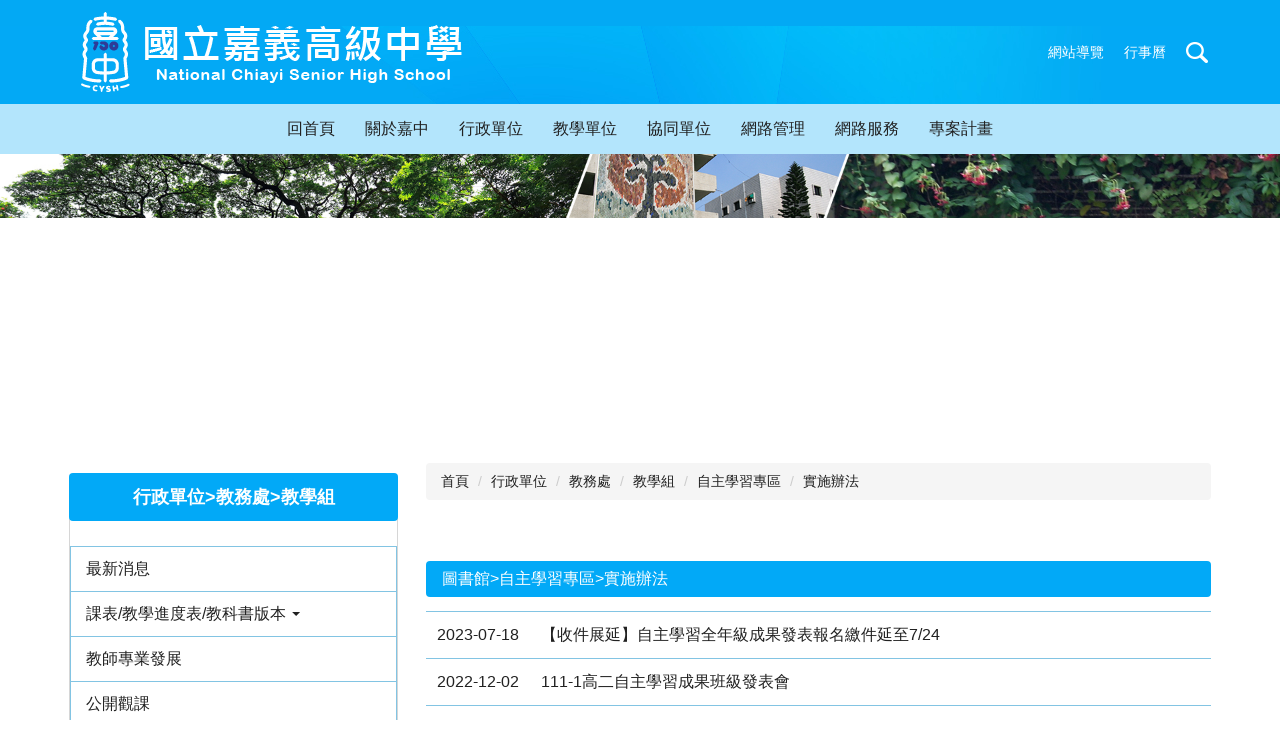

--- FILE ---
content_type: text/html; charset=UTF-8
request_url: https://www.cysh.cy.edu.tw/p/412-1008-3568.php
body_size: 7397
content:
<!DOCTYPE html>
<html lang="zh-tw">
<head>


<meta http-equiv="Content-Type" content="text/html; charset=utf-8">
<meta http-equiv="X-UA-Compatible" content="IE=edge,chrome=1" />
<meta name="viewport" content="initial-scale=1.0, user-scalable=1, minimum-scale=1.0, maximum-scale=3.0">
<meta name="apple-mobile-web-app-capable" content="yes">
<meta name="apple-mobile-web-app-status-bar-style" content="black">
<meta name="keywords" content="嘉義高中,嘉中,嘉義中學,嘉義高級中學,國立嘉義高級中學,嘉義,嘉義市,高中,中學,高中職" />
<meta name="description" content="本校位於嘉義市東區山子頂的旭陵崗，瀕臨蘭潭風景區，校地11公頃，校區宏闊，校園環境優美，設備完善，已孕育出淳樸的學風，是求學的理想學府。" />
<meta content="index,follow" name="robots">
<title>實施辦法 </title>

<link rel="shortcut icon" href="/images/favicon.ico" type="image/x-icon" />
<link rel="icon" href="/images/favicon.ico" type="image/x-icon" />
<link rel="bookmark" href="/images/favicon.ico" type="image/x-icon" />


<link rel="stylesheet" href="/var/file/8/1008/mobilestyle/combine-zh-tw.css?t=d51430cb2e" type="text/css" />
<style>@media (min-width: 481px) {.row_0 .col_01 { width: 30%;}.row_0 .col_02 { width: 70%;}.row_0 .col_03 { width: 0%;}}</style>

<script language="javascript"><!--
 var isHome = false 
 --></script>
<script language="javascript"><!--
 var isExpanMenu = false 
 --></script>
<script type="text/javascript" src="/var/file/js/combine_fr_e44f23ef27.js" ></script>
</head>
 
<body class="page_mobilecgmolist  ">

<div class="wrap">


<a href="#start-C" class="focusable" title="跳到主要內容區">跳到主要內容區</a>


<div class="fpbgvideo"></div>
<div class="minner">

<div id="Dyn_head">
<noscript>您的瀏覽器不支援JavaScript功能，若網頁功能無法正常使用時，請開啟瀏覽器JavaScript狀態</noscript>
<div class="header">
	<div class="minner ">







	
<div class="selfhead">
		<div class="meditor">
	
      
         
			<!--第一列-->
<div class="top_f container">
  <div class="top_f_m"> 
    <div class="mlogo">
          <h1>
         <a class="headlogo logo1" href="/index.php" title="國立嘉義高級中學">
            <img src="/var/file/8/1008/img/49/logo-v100-4.png">
         </a>
        </h1>
    </div> 

    
    <div class="top_f_r">
        
       <div class="mycollapse">
        <button class="navbar-toggle" data-target=".nav-toggle" data-toggle="collapse" type="button">
          <span class="glyphicons show_lines">菜單</span>
        </button>
        <div class="navbar-collapse collapse nav-toggle" id="collapseExample2">
         <div class="well">
        
            <div class="topnav1">
            
				
				



   
<div class="headnavcust">
	<div class="mnavbar mn-collapse">
		<button type="button" class="navbar-toggle" data-toggle="collapse" data-target=".hd-topnav1">
			<span class="glyphicons show_lines">Menu</span>
		</button>
		<div class="nav-toggle collapse navbar-collapse iosScrollToggle hd-topnav1">
			<div class="hdmenu">
				<ul class="nav navbar-nav" id="a5bf7f06298edcce6cf7823022a05b90d_MenuTop_topnav1">
				
					<li   id="Hln_136" ><a  href="/p/17-1008.php" title="網站導覽">網站導覽</a></li>
				
					<li   id="Hln_149" ><a  href="/p/412-1008-151.php" title="行事曆">行事曆</a></li>
				
        		
				</ul>
			</div>
		</div>
	</div>
</div>

<script>
$(document).ready(function(){
	$(".mnavbar .navbar-toggle").click(function(){
		$(this).toggleClass("open");
	});
   $('.iosScrollToggle').on('shown.bs.collapse', function () {
		var togglePos = $(this).css('position');
      if(togglePos !== 'static'){
          ModalHelper.afterOpen();
      }
    });

    $('.iosScrollToggle').on('hide.bs.collapse', function () {
		var togglePos = $(this).css('position');
      if(togglePos !== 'static'){
			ModalHelper.beforeClose();
      }
    });
	
});
</script>



	

<script language="javascript">

	tabSwitch("a5bf7f06298edcce6cf7823022a05b90d_MenuTop_topnav1");


</script>

         
			
         </div> 

       <!--搜寻-->
      <div class="head_search">
      <a class="btn btn-primary navbar-toggle1" role="button" data-toggle="collapse" href="#collapseExample" aria-expanded="false" aria-controls="collapseExample">
       搜尋
      </a>
      <div class="collapse" id="collapseExample">
      <div class="well">
      
        <div id="hd_search"></div>
      
      </div>
      </div>
      </div>
             
       <div class="topnav2">
            
				
				



   
<div class="headnavcust">
	<div class="mnavbar mn-collapse">
		<button type="button" class="navbar-toggle" data-toggle="collapse" data-target=".hd-topnav2">
			<span class="glyphicons show_lines">Menu</span>
		</button>
		<div class="nav-toggle collapse navbar-collapse iosScrollToggle hd-topnav2">
			<div class="hdmenu">
				<ul class="nav navbar-nav" id="a5bf7f06298edcce6cf7823022a05b90d_MenuTop_topnav2">
				
					<li   id="Hln_158" ><a  href="/index.php" title="回首頁">回首頁</a></li>
				
					<li   id="Hln_151" class="dropdown" ><a role="button" aria-expanded="false" class="dropdown-toggle"  href="/p/412-1008-86.php" title="關於嘉中">關於嘉中</a><ul class="dropdown-menu"><li  id="Hln_199"><a href="/p/412-1008-89.php" title="嘉中簡介">嘉中簡介</a></li><li  id="Hln_219"><a href="/p/412-1008-87.php" title="嘉中校史">嘉中校史</a></li><li  id="Hln_220"><a href="/p/412-1008-88.php" title="歷任校長">歷任校長</a></li><li  id="Hln_221"><a href="/p/412-1008-90.php" title="嘉中校訓">嘉中校訓</a></li><li  id="Hln_222"><a href="/p/412-1008-91.php" title="嘉中校徽">嘉中校徽</a></li><li  id="Hln_223"><a href="/p/412-1008-92.php" title="嘉中校歌">嘉中校歌</a></li><li  id="Hln_224"><a href="/p/412-1008-93.php" title="嘉中校樹">嘉中校樹</a></li><li  id="Hln_225"><a href="/p/412-1008-94.php" title="聯絡電話">聯絡電話</a></li><li  id="Hln_226"><a href="/p/412-1008-95.php" title="校園平面圖">校園平面圖</a></li><li  id="Hln_227"><a href="/p/412-1008-96.php" title="地理位置圖">地理位置圖</a></li></ul></li>
				
					<li   id="Hln_152" class="dropdown" ><a role="button" aria-expanded="false" class="dropdown-toggle"  href="/p/412-1008-97.php" title="行政單位">行政單位</a><ul class="dropdown-menu"><li  id="Hln_183"><a href="/p/412-1008-239.php" title="校長室">校長室</a></li><li  id="Hln_184"><a href="/p/412-1008-184.php" title="教務處">教務處</a></li><li  id="Hln_185"><a href="/p/412-1008-194.php" title="學務處">學務處</a></li><li  id="Hln_186"><a href="/p/412-1008-195.php" title="總務處">總務處</a></li><li  id="Hln_187"><a href="/p/412-1008-196.php" title="圖書館">圖書館</a></li><li  id="Hln_188"><a href="/p/412-1008-199.php" title="輔導室">輔導室</a></li><li  id="Hln_189"><a href="/p/412-1008-197.php" title="主計室">主計室</a></li><li  id="Hln_190"><a href="/p/412-1008-198.php" title="人事室">人事室</a></li><li  id="Hln_191"><a href="/p/412-1008-206.php" title="進修部">進修部</a></li></ul></li>
				
					<li   id="Hln_153" class="dropdown" ><a role="button" aria-expanded="false" class="dropdown-toggle"  href="/p/412-1008-117.php" title="教學單位">教學單位</a><ul class="dropdown-menu"><li  id="Hln_192"><a href="/p/412-1008-216.php" title="數學科">數學科</a></li><li  id="Hln_194"><a href="/p/412-1008-218.php" title="化學科">化學科</a></li><li  id="Hln_195"><a href="/p/412-1008-219.php" title="生物科">生物科</a></li><li  id="Hln_237"><a href="/p/412-1008-224.php" title="音樂科">音樂科</a></li><li  id="Hln_238"><a href="/p/412-1008-225.php" title="美術科">美術科</a></li><li  id="Hln_240"><a href="/p/412-1008-226.php" title="家政科">家政科</a></li></ul></li>
				
					<li   id="Hln_154" class="dropdown" ><a role="button" aria-expanded="false" class="dropdown-toggle"  href="/p/412-1008-132.php" title="協同單位">協同單位</a><ul class="dropdown-menu"><li  id="Hln_207"><a href="/p/412-1008-213.php" title="教師會">教師會</a></li><li  id="Hln_208"><a href="/p/412-1008-212.php" title="家長會">家長會</a></li><li  id="Hln_209"><a href="/p/412-1008-211.php" title="校友會">校友會</a></li><li  id="Hln_210"><a href="/p/412-1008-317.php" title="員生社">員生社</a></li><li  id="Hln_211"><a href="/p/412-1008-999.php" title="棒球後援會">棒球後援會</a></li><li  id="Hln_241"><a href="/p/412-1008-1001.php" title="籃球後援會">籃球後援會</a></li><li  id="Hln_242"><a href="/p/412-1008-1339.php" title="嘉義中學校友教育事務基金會">嘉義中學校友教育事務基金會</a></li></ul></li>
				
					<li   id="Hln_157" class="dropdown" ><a role="button" aria-expanded="false" class="dropdown-toggle"  href="/p/412-1008-138.php" title="網路管理">網路管理</a><ul class="dropdown-menu"><li  id="Hln_232"><a href="/p/412-1008-140.php" title="資安訊息">資安訊息</a></li><li  id="Hln_233"><a href="/p/412-1008-1272.php" title="資通安全專區">資通安全專區</a></li><li  id="Hln_234"><a href="/p/412-1008-145.php" title="申請表格">申請表格</a></li><li  id="Hln_235"><a href="/p/412-1008-146.php" title="使用說明">使用說明</a></li><li  id="Hln_236"><a href="/p/412-1008-147.php" title="使用規範">使用規範</a></li></ul></li>
				
					<li   id="Hln_159" class="dropdown" ><a role="button" aria-expanded="false" class="dropdown-toggle"  href="/p/412-1008-1301.php" title="網路服務">網路服務</a><ul class="dropdown-menu"><li  id="Hln_160"><a href="https://mail.google.com/" title="Gmail信箱">Gmail信箱</a></li><li  id="Hln_161"><a href="https://mail.edu.tw/" title="教育部雲端郵件">教育部雲端郵件</a></li><li  id="Hln_163"><a href="https://cysh-cy.k12ea.gov.tw/SCH_UI/" title="校務行政系統">校務行政系統</a></li><li  id="Hln_164"><a href="http://192.168.62.56/exam/query.asp" title="試卷題庫(限校內)">試卷題庫(限校內)</a></li><li  id="Hln_165"><a href="http://192.168.11.1/" title="網路請購(限校內)">網路請購(限校內)</a></li><li  id="Hln_168"><a href="https://campus.cysh.cy.edu.tw/exam_range/" title="考試範圍公告">考試範圍公告</a></li><li  id="Hln_173"><a href="https://library.cysh.cy.edu.tw/webopac/" title="圖書館館藏查詢">圖書館館藏查詢</a></li><li  id="Hln_213"><a href="https://reurl.cc/Kdq1mn" title="Apex One防毒軟體(限校內)">Apex One防毒軟體(限校內)</a></li><li  id="Hln_243"><a href="https://pk12.cloudhr.tw/" title="雲端差勤系統">雲端差勤系統</a></li><li  id="Hln_244"><a href="https://web.jhenggao.com/iLearning/Login.aspx" title="彈性學習平台">彈性學習平台</a></li><li  id="Hln_842"><a href="https://mail.google.com/a/go.edu.tw" title="教育部Gmail信箱(go.edu.tw)">教育部Gmail信箱(go.edu.tw)</a></li><li  id="Hln_970"><a href="https://www.cysh.cy.edu.tw/p/406-1008-129864,r1136.php?Lang=zh-tw" title="中學生文章相似度比對系統">中學生文章相似度比對系統</a></li><li  id="Hln_1003"><a href="https://saturn.cysh.cy.edu.tw/" title="行政系統(限校內)">行政系統(限校內)</a></li><li  id="Hln_1013"><a href="/p/412-1008-5084.php" title="更多網路服務...">更多網路服務...</a></li></ul></li>
				
					<li   id="Hln_228" class="dropdown" ><a role="button" aria-expanded="false" class="dropdown-toggle"  href="/p/412-1008-854.php" title="專案計畫">專案計畫</a><ul class="dropdown-menu"><li  id="Hln_229"><a href="/p/412-1008-191.php" title="科學班">科學班</a></li><li  id="Hln_230"><a href="/p/412-1008-190.php" title="優質化計畫">優質化計畫</a></li><li  id="Hln_799"><a href="/p/412-1008-3847.php" title="加拿大雙聯學制">加拿大雙聯學制</a></li></ul></li>
				
        		
				</ul>
			</div>
		</div>
	</div>
</div>



	

<script language="javascript">

	tabSwitch("a5bf7f06298edcce6cf7823022a05b90d_MenuTop_topnav2");


</script>

         
			
       </div>
        
        </div>
        </div>
        </div> 

    </div>
   </div>
</div>

<!--第二列-->
<div class="top_s container">
   <div class="topnav22">
            
				
				



   
<div class="headnavcust">
	<div class="mnavbar mn-collapse">
		<button type="button" class="navbar-toggle" data-toggle="collapse" data-target=".hd-topnav2">
			<span class="glyphicons show_lines">Menu</span>
		</button>
		<div class="nav-toggle collapse navbar-collapse iosScrollToggle hd-topnav2">
			<div class="hdmenu">
				<ul class="nav navbar-nav" id="a5bf7f06298edcce6cf7823022a05b90d_MenuTop_topnav2">
				
					<li   id="Hln_158" ><a  href="/index.php" title="回首頁">回首頁</a></li>
				
					<li   id="Hln_151" class="dropdown" ><a role="button" aria-expanded="false" class="dropdown-toggle"  href="/p/412-1008-86.php" title="關於嘉中">關於嘉中</a><ul class="dropdown-menu"><li  id="Hln_199"><a href="/p/412-1008-89.php" title="嘉中簡介">嘉中簡介</a></li><li  id="Hln_219"><a href="/p/412-1008-87.php" title="嘉中校史">嘉中校史</a></li><li  id="Hln_220"><a href="/p/412-1008-88.php" title="歷任校長">歷任校長</a></li><li  id="Hln_221"><a href="/p/412-1008-90.php" title="嘉中校訓">嘉中校訓</a></li><li  id="Hln_222"><a href="/p/412-1008-91.php" title="嘉中校徽">嘉中校徽</a></li><li  id="Hln_223"><a href="/p/412-1008-92.php" title="嘉中校歌">嘉中校歌</a></li><li  id="Hln_224"><a href="/p/412-1008-93.php" title="嘉中校樹">嘉中校樹</a></li><li  id="Hln_225"><a href="/p/412-1008-94.php" title="聯絡電話">聯絡電話</a></li><li  id="Hln_226"><a href="/p/412-1008-95.php" title="校園平面圖">校園平面圖</a></li><li  id="Hln_227"><a href="/p/412-1008-96.php" title="地理位置圖">地理位置圖</a></li></ul></li>
				
					<li   id="Hln_152" class="dropdown" ><a role="button" aria-expanded="false" class="dropdown-toggle"  href="/p/412-1008-97.php" title="行政單位">行政單位</a><ul class="dropdown-menu"><li  id="Hln_183"><a href="/p/412-1008-239.php" title="校長室">校長室</a></li><li  id="Hln_184"><a href="/p/412-1008-184.php" title="教務處">教務處</a></li><li  id="Hln_185"><a href="/p/412-1008-194.php" title="學務處">學務處</a></li><li  id="Hln_186"><a href="/p/412-1008-195.php" title="總務處">總務處</a></li><li  id="Hln_187"><a href="/p/412-1008-196.php" title="圖書館">圖書館</a></li><li  id="Hln_188"><a href="/p/412-1008-199.php" title="輔導室">輔導室</a></li><li  id="Hln_189"><a href="/p/412-1008-197.php" title="主計室">主計室</a></li><li  id="Hln_190"><a href="/p/412-1008-198.php" title="人事室">人事室</a></li><li  id="Hln_191"><a href="/p/412-1008-206.php" title="進修部">進修部</a></li></ul></li>
				
					<li   id="Hln_153" class="dropdown" ><a role="button" aria-expanded="false" class="dropdown-toggle"  href="/p/412-1008-117.php" title="教學單位">教學單位</a><ul class="dropdown-menu"><li  id="Hln_192"><a href="/p/412-1008-216.php" title="數學科">數學科</a></li><li  id="Hln_194"><a href="/p/412-1008-218.php" title="化學科">化學科</a></li><li  id="Hln_195"><a href="/p/412-1008-219.php" title="生物科">生物科</a></li><li  id="Hln_237"><a href="/p/412-1008-224.php" title="音樂科">音樂科</a></li><li  id="Hln_238"><a href="/p/412-1008-225.php" title="美術科">美術科</a></li><li  id="Hln_240"><a href="/p/412-1008-226.php" title="家政科">家政科</a></li></ul></li>
				
					<li   id="Hln_154" class="dropdown" ><a role="button" aria-expanded="false" class="dropdown-toggle"  href="/p/412-1008-132.php" title="協同單位">協同單位</a><ul class="dropdown-menu"><li  id="Hln_207"><a href="/p/412-1008-213.php" title="教師會">教師會</a></li><li  id="Hln_208"><a href="/p/412-1008-212.php" title="家長會">家長會</a></li><li  id="Hln_209"><a href="/p/412-1008-211.php" title="校友會">校友會</a></li><li  id="Hln_210"><a href="/p/412-1008-317.php" title="員生社">員生社</a></li><li  id="Hln_211"><a href="/p/412-1008-999.php" title="棒球後援會">棒球後援會</a></li><li  id="Hln_241"><a href="/p/412-1008-1001.php" title="籃球後援會">籃球後援會</a></li><li  id="Hln_242"><a href="/p/412-1008-1339.php" title="嘉義中學校友教育事務基金會">嘉義中學校友教育事務基金會</a></li></ul></li>
				
					<li   id="Hln_157" class="dropdown" ><a role="button" aria-expanded="false" class="dropdown-toggle"  href="/p/412-1008-138.php" title="網路管理">網路管理</a><ul class="dropdown-menu"><li  id="Hln_232"><a href="/p/412-1008-140.php" title="資安訊息">資安訊息</a></li><li  id="Hln_233"><a href="/p/412-1008-1272.php" title="資通安全專區">資通安全專區</a></li><li  id="Hln_234"><a href="/p/412-1008-145.php" title="申請表格">申請表格</a></li><li  id="Hln_235"><a href="/p/412-1008-146.php" title="使用說明">使用說明</a></li><li  id="Hln_236"><a href="/p/412-1008-147.php" title="使用規範">使用規範</a></li></ul></li>
				
					<li   id="Hln_159" class="dropdown" ><a role="button" aria-expanded="false" class="dropdown-toggle"  href="/p/412-1008-1301.php" title="網路服務">網路服務</a><ul class="dropdown-menu"><li  id="Hln_160"><a href="https://mail.google.com/" title="Gmail信箱">Gmail信箱</a></li><li  id="Hln_161"><a href="https://mail.edu.tw/" title="教育部雲端郵件">教育部雲端郵件</a></li><li  id="Hln_163"><a href="https://cysh-cy.k12ea.gov.tw/SCH_UI/" title="校務行政系統">校務行政系統</a></li><li  id="Hln_164"><a href="http://192.168.62.56/exam/query.asp" title="試卷題庫(限校內)">試卷題庫(限校內)</a></li><li  id="Hln_165"><a href="http://192.168.11.1/" title="網路請購(限校內)">網路請購(限校內)</a></li><li  id="Hln_168"><a href="https://campus.cysh.cy.edu.tw/exam_range/" title="考試範圍公告">考試範圍公告</a></li><li  id="Hln_173"><a href="https://library.cysh.cy.edu.tw/webopac/" title="圖書館館藏查詢">圖書館館藏查詢</a></li><li  id="Hln_213"><a href="https://reurl.cc/Kdq1mn" title="Apex One防毒軟體(限校內)">Apex One防毒軟體(限校內)</a></li><li  id="Hln_243"><a href="https://pk12.cloudhr.tw/" title="雲端差勤系統">雲端差勤系統</a></li><li  id="Hln_244"><a href="https://web.jhenggao.com/iLearning/Login.aspx" title="彈性學習平台">彈性學習平台</a></li><li  id="Hln_842"><a href="https://mail.google.com/a/go.edu.tw" title="教育部Gmail信箱(go.edu.tw)">教育部Gmail信箱(go.edu.tw)</a></li><li  id="Hln_970"><a href="https://www.cysh.cy.edu.tw/p/406-1008-129864,r1136.php?Lang=zh-tw" title="中學生文章相似度比對系統">中學生文章相似度比對系統</a></li><li  id="Hln_1003"><a href="https://saturn.cysh.cy.edu.tw/" title="行政系統(限校內)">行政系統(限校內)</a></li><li  id="Hln_1013"><a href="/p/412-1008-5084.php" title="更多網路服務...">更多網路服務...</a></li></ul></li>
				
					<li   id="Hln_228" class="dropdown" ><a role="button" aria-expanded="false" class="dropdown-toggle"  href="/p/412-1008-854.php" title="專案計畫">專案計畫</a><ul class="dropdown-menu"><li  id="Hln_229"><a href="/p/412-1008-191.php" title="科學班">科學班</a></li><li  id="Hln_230"><a href="/p/412-1008-190.php" title="優質化計畫">優質化計畫</a></li><li  id="Hln_799"><a href="/p/412-1008-3847.php" title="加拿大雙聯學制">加拿大雙聯學制</a></li></ul></li>
				
        		
				</ul>
			</div>
		</div>
	</div>
</div>



	

<script language="javascript">

	tabSwitch("a5bf7f06298edcce6cf7823022a05b90d_MenuTop_topnav2");


</script>

         
         
   </div>   
</div>

<!--第三列-->
<div class="top_t">
    <div id="banner"></div>    
</div>

<script>
    $(document).ready(function(){
          $.hajaxOpenUrl("/app/index.php?Action=mobileloadmod&Type=mobilesch&Nbr=0",'#hd_search');
    $.hajaxOpenUrl("/app/index.php?Action=mobileloadmod&Type=mobile_sz_mstr&Nbr=12",'#banner');
});

$('.navbar-toggle1[href="#collapseExample"]').click(function(){
  $(this).toggleClass('open');
});

$('.navbar-toggle[data-target=".nav-toggle"]').click(function(){
	$(this).toggleClass('open');
});    
  
</script>
      
      
   






	
	</div>
</div>




	</div>
</div>
<script language="javascript">

	tabSwitch("a5bf7f06298edcce6cf7823022a05b90d_MenuTop");



if(typeof(_LoginHln)=='undefined') var _LoginHln = new hashUtil();

if(typeof(_LogoutHln)=='undefined') var _LogoutHln = new hashUtil();

if(typeof(_HomeHln)=='undefined') var _HomeHln = new hashUtil();

if(typeof(_InternalHln)=='undefined') var _InternalHln = new hashUtil();


$(document).ready(function(){
   if(typeof(loginStat)=='undefined') {
   	if(popChkLogin()) loginStat="login";
   	else loginStat="logout";
	}
	dealHln(isHome,loginStat,$('div.hdmenu'));

	
	
});
</script>
<!-- generated at Wed Dec 10 2025 09:57:08 --></div>


<div class="main">
<div class="minner">

	
	
<div class="row col2 row_0">
	<div class="mrow container">
		
			
			
			
			
				
        		
         	
				<div class="col col_01">
					<div class="mcol">
					
						
						
						<div id="Dyn_1_1" class="M10838  ">
<div class="usermodoutter"><style type="text/css">
.M23 .sk5_title { 
  /* 明細頁面不顯示自定模組標題 */
  display: none;
}
.sk5_space {
line-height: 12px;
font-size: 18px;
padding: 12px;
}
.sk5_title {
font-weight: bold;
font-size: 18px;
text-align: center;
color:#ffffff;
border-radius: 4px;
overflow: hidden;
padding: 4 4 4 4;
line-height: 48px;
position: relative;
background: #02A9F7;
}
.sk5_content {
  border-radius: 4px;
  border: 1px solid #d6d6d6;
  background: #fff;
  margin-top: -5px;
  padding: 15px 0 10px;
}
</style>
<div class="sk5_space"></div>
<div class="sk5_title">行政單位&gt;教務處&gt;教學組</div>
<div class="sk5_content">

	<a class="btn btn-primary cgmenu-toggle collapsed" role="button" data-toggle="collapse" data-target=".ace3ca7f9152b57043c0e96953d7f5399_RandClass" aria-expanded="false" aria-controls="collapseExample">行政單位&gt;教務處&gt;教學組</a>

<div class="module module-cgmenu module-menu  ace3ca7f9152b57043c0e96953d7f5399_RandClass">
	<header class="mt ">
	 
	<h2 class="mt-title">行政單位&gt;教務處&gt;教學組</h2>
</header>

	<section class="mb">
		<ul class="cgmenu list-group dropmenu-right" id="ace3ca7f9152b57043c0e96953d7f5399_MenuTop">
		
				
			<li class="list-group-item dropdown" id="Menu_225" >
				<a   title="最新消息" class="" href="/p/412-1008-1336.php" >最新消息
					
				</a>
					
			</li>
		
				
			<li class="list-group-item dropdown" id="Menu_976"  onmouseover="fixMenuPosition2(this,'Menul_976',0,0,'menu')" >
				<a role="button" aria-expanded="false" onfocus="fixMenuPosition2(this,'Menul_976',0,0,'menu',1)"  title="課表/教學進度表/教科書版本" class="dropdown-toggle" href="javascript:void(0)" >課表/教學進度表/教科書版本
					<b class="caret"></b>
				</a>
				
					<ul  id="Menul_976" class="dropdown-menu dropmenu-right">
						
							
							
								<li id="Menu_977"><a title="課表" href="/p/412-1008-1057.php" >課表</a></li>
							
						
							
							
								<li id="Menu_978"><a title="教學進度表" href="/p/412-1008-1058.php" >教學進度表</a></li>
							
						
							
							
								<li id="Menu_979"><a title="教科書版本" href="/p/412-1008-1059.php" >教科書版本</a></li>
							
						
					</ul>
					
			</li>
		
				
			<li class="list-group-item dropdown" id="Menu_982" >
				<a   title="教師專業發展" class="" href="/p/412-1008-1054.php" >教師專業發展
					
				</a>
					
			</li>
		
				
			<li class="list-group-item dropdown" id="Menu_984" >
				<a   title="公開觀課" class="" href="/p/412-1008-1063.php" >公開觀課
					
				</a>
					
			</li>
		
				
			<li class="list-group-item dropdown" id="Menu_986"  onmouseover="fixMenuPosition2(this,'Menul_986',0,0,'menu')" >
				<a role="button" aria-expanded="false" onfocus="fixMenuPosition2(this,'Menul_986',0,0,'menu',1)"  title="語文競賽" class="dropdown-toggle" href="javascript:void(0)" >語文競賽
					<b class="caret"></b>
				</a>
				
					<ul  id="Menul_986" class="dropdown-menu dropmenu-right">
						
							
							
								<li id="Menu_987"><a title="校內競賽" href="/p/412-1008-1065.php" >校內競賽</a></li>
							
						
							
							
								<li id="Menu_988"><a title="嘉義市市賽" href="/p/412-1008-1066.php" >嘉義市市賽</a></li>
							
						
							
							
								<li id="Menu_989"><a title="區域/全國賽" href="/p/412-1008-1067.php" >區域/全國賽</a></li>
							
						
					</ul>
					
			</li>
		
				
			<li class="list-group-item dropdown" id="Menu_990"  onmouseover="fixMenuPosition2(this,'Menul_990',0,0,'menu')" >
				<a role="button" aria-expanded="false" onfocus="fixMenuPosition2(this,'Menul_990',0,0,'menu',1)"  title="課程規劃" class="dropdown-toggle" href="javascript:void(0)" >課程規劃
					<b class="caret"></b>
				</a>
				
					<ul  id="Menul_990" class="dropdown-menu dropmenu-right">
						
							
							
								<li id="Menu_1400"><a title="課程計劃書" href="/p/412-1008-1355.php" >課程計劃書</a></li>
							
						
							
							
								<li id="Menu_1499"><a title="彈性學習【充實補強.微課程】" href="/p/412-1008-1419.php" >彈性學習【充實補強.微課程】</a></li>
							
						
							
							
								<li id="Menu_980"><a title="多元選修" href="/p/412-1008-1060.php" >多元選修</a></li>
							
						
							
							
								<li id="Menu_991"><a title="學習扶助" href="/p/412-1008-1068.php" >學習扶助</a></li>
							
						
							
							
								<li id="Menu_1374"><a title="銜接課程" href="/p/412-1008-1348.php" >銜接課程</a></li>
							
						
					</ul>
					
			</li>
		
				
			<li class="list-group-item dropdown" id="Menu_1260" >
				<a   title="選課資訊、結果及上課地點" class="" href="/p/412-1008-1254.php" >選課資訊、結果及上課地點
					
				</a>
					
			</li>
		
				
			<li class="list-group-item dropdown" id="Menu_1325" >
				<a   title="停課不停學專區" class="" href="/p/412-1008-1295.php" >停課不停學專區
					
				</a>
					
			</li>
		
				
			<li class="list-group-item dropdown" id="Menu_1351" >
				<a   title="重補修(含自學輔導)" class="" href="/p/412-1008-1333.php" >重補修(含自學輔導)
					
				</a>
					
			</li>
		
				
			<li class="list-group-item dropdown" id="Menu_1395" >
				<a   title="回教務處" class="" href="/p/412-1008-184.php" >回教務處
					
				</a>
					
			</li>
		
				
			<li class="list-group-item dropdown" id="Menu_1532" >
				<a   title="課業輔導" class="" href="/p/412-1008-1436.php" >課業輔導
					
				</a>
					
			</li>
		
		</ul>
	</section>
</div>

<script language="javascript">

	tabSwitch("ace3ca7f9152b57043c0e96953d7f5399_MenuTop");	




if(typeof(_LoginHln)=='undefined') var _LoginHln = new hashUtil();

if(typeof(_LogoutHln)=='undefined') var _LogoutHln = new hashUtil();

if(typeof(_HomeHln)=='undefined') var _HomeHln = new hashUtil();

if(typeof(_InternalHln)=='undefined') var _InternalHln = new hashUtil();


$(document).ready(function(){
	if(typeof(loginStat)=='undefined') {
   	if(popChkLogin()) loginStat="login";
   	else loginStat="logout";
	}
	dealHln(isHome,loginStat,$("div.module-menu"));
});

$("ul.dropdown-menu").each(function(){
	if($(this).has("li").length == 0){
		$(this).parent().find("b.caret").remove();
		$(this).remove();
	}
});

</script>
</div></div>
</div>

					
					</div>
				</div> 
			 
		
			
			
			
			
				
        		
         	
				<div class="col col_02">
					<div class="mcol">
					
						
						
						<div id="Dyn_2_1" class="M3  ">

<div class="module module-path md_style2">
	<div class="minner">
		<section class="mb">
			<ol class="breadcrumb">
			
			
				
				
				<li><a href="/index.php">首頁</a></li>
				
				
			
				
				
				<li><a href="https://www.cysh.cy.edu.tw/p/412-1008-97.php?Lang=zh-tw">行政單位</a></li>
				
				
			
				
				
				<li><a href="https://www.cysh.cy.edu.tw/p/412-1008-184.php?Lang=zh-tw">教務處</a></li>
				
				
			
				
				
				<li><a href="https://www.cysh.cy.edu.tw/p/412-1008-185.php?Lang=zh-tw">教學組</a></li>
				
				
			
				
				
				<li><a href="https://www.cysh.cy.edu.tw/p/412-1008-3566.php?Lang=zh-tw">自主學習專區</a></li>
				
				
			
				
				
				
            <li class="active"><a href="https://www.cysh.cy.edu.tw/p/412-1008-3568.php?Lang=zh-tw">實施辦法</a></li>
				
			
			</ol>
		</section>
	</div>
</div>

</div>

					
						
						
						<div id="Dyn_2_2" class="M4  ">


<div class="module module-cglist md_style2">
<div class="minner">
	<header class="mt mthide ">
	 
	
</header>

	
   
	<section class="mb">
		<div class="mcont">
			

         



<div class="mpgdetail">
	
		
 		
		
		
		
		
	
	
   <div class="meditor"></div>
	
	
	
</div>





		</div>
	</section>
   
</div>
</div>







</div>

					
						
						
						<div id="Dyn_2_3" class="M13864  ">
<div class="usermodoutter"><style type="text/css">.M23 .sk6_title { 
  /* 明細頁面不顯示自定模組標題 */
  display: none;
}
.sk6_space {
line-height: 3px;
font-size: 3px;
padding: 3px;
}
.sk6_title {
font-weight: normal;
font-size: 16px;
text-align: left;
color:#ffffff;
border-radius: 4px;
overflow: hidden;
padding: 4 4 4 4;
line-height: 36px;
position: relative;
background: #02A9F7;
}
</style>
<div class="sk6_space">&nbsp;</div>
<div class="sk6_title">&nbsp; &nbsp; 圖書館&gt;自主學習專區&gt;實施辦法</div>
<div class="module module-special ">
<div class="mouter">
	<header class="mt ">
	 
	<h2 class="mt-title">圖書館&gt;自主學習專區&gt;實施辦法</h2>
</header>

	<section class="mb">
		
      
      	
	<div class="row listBS">
	
	
		
		<div class="d-item d-title col-sm-12">
<div class="mbox">
	<div class="d-txt">
		<div class="mtitle">
			<i class="mdate before">2023-07-18 </i>
			<a href="https://www.cysh.cy.edu.tw/p/406-1008-86798,r859.php?Lang=zh-tw"  title="【收件展延】自主學習全年級成果發表報名繳件延至7/24">
				
				【收件展延】自主學習全年級成果發表報名繳件延至7/24
			</a>
			
			
			
		</div>
	</div>
	
</div>
</div>

		</div><div class="row listBS">
	
		
		<div class="d-item d-title col-sm-12">
<div class="mbox">
	<div class="d-txt">
		<div class="mtitle">
			<i class="mdate before">2022-12-02 </i>
			<a href="https://www.cysh.cy.edu.tw/p/406-1008-67914,r859.php?Lang=zh-tw"  title="111-1高二自主學習成果班級發表會">
				
				111-1高二自主學習成果班級發表會
			</a>
			
			
			
		</div>
	</div>
	
</div>
</div>

		</div><div class="row listBS">
	
		
		<div class="d-item d-title col-sm-12">
<div class="mbox">
	<div class="d-txt">
		<div class="mtitle">
			<i class="mdate before">2022-03-17 </i>
			<a href="https://www.cysh.cy.edu.tw/p/406-1008-44707,r859.php?Lang=zh-tw"  title="110-2自主學習行事曆、原領域 / 全年級成果發表實施辦法">
				
				110-2自主學習行事曆、原領域 / 全年級成果發表實施辦法
			</a>
			
			
			
		</div>
	</div>
	
</div>
</div>

		</div><div class="row listBS">
	
		
		<div class="d-item d-title col-sm-12">
<div class="mbox">
	<div class="d-txt">
		<div class="mtitle">
			<i class="mdate before">2021-11-25 </i>
			<a href="https://www.cysh.cy.edu.tw/p/406-1008-35042,r859.php?Lang=zh-tw"  title="110-1高二自主學習成果班級發表會">
				
				110-1高二自主學習成果班級發表會
			</a>
			
			
			
		</div>
	</div>
	
</div>
</div>

		
	
	</div>


      
   	
	</section>
</div>
</div>

</div>
</div>

					
					</div>
				</div> 
			 
		
			
			
			
			 
		
	</div>
</div>
	

</div>
</div>

<div id="Dyn_footer">
<div class="footer">
<div class="minner container">







<div class="copyright">
<div class="meditor">
	<div class="bt_main">
<div class="bt_text">國立嘉義高級中學<a href="/p/412-1008-96.php" title="【地理位置圖】">【地理位置圖】</a><a href="https://goo.gl/maps/7n2ytujpYRHyLxJ99" title="【Google地圖】">【Google地圖】</a><br />
(600044) 嘉義市東區大雅路二段738號 總機：05-2762804 <a href="/p/412-1008-94.php" title="【分機號碼】">【分機號碼】</a></div>
<div id="bt_counter">&nbsp;</div>
</div>
<script>
    $(document).ready(function(){
          $.hajaxOpenUrl("/app/index.php?Action=mobileloadmod&Type=mobilecounter&Nbr=0",'#bt_counter');
});
</script>
	
</div>
</div>


	<button class="toTop" title="回到頂部">
    	<span>回到頂部</span>
	</button>
<script>
	// 返回頂部
	$(document).ready(function(){
	    gotop();
	}); 
	$(window).scroll(function(){
	    gotop();
	});
	$('.toTop').click(function(){
	    $('html, body, .wrap').animate({scrollTop: '0px'}, 200);
		 $(".focusable").focus();
	});
	function gotop(){
	    var  winH = $(window).height();
	    var  scroll = $(window).scrollTop();
	    if(scroll > 100 ){
	        $('.toTop').show();
	    }
	    else {
	        $('.toTop').hide();
	    }
	}
	</script>




</div>
</div>
<!-- generated at Tue Oct 28 2025 08:16:33 --></div>


</div>
</div>
<div class="fpbgvideo"></div>



<div id="_pop_login" class="mpopdiv">
	<div class="mpopbg"></div>
	<div class="mbox">
	</div>
	<div id="_pop_login_alert" class="alert alert-success">登入成功</div>
</div>




<div id="_pop_tips" class="mtips">
	<div class="mbox">
	</div>
</div>
<div id="_pop_dialog" class="mdialog">
	<div class="minner">
		<div class="mcont">
		</div>
		<footer class="mdialog-foot">
        	<button type="submit" class="mbtn mbtn-s">OK</button>
        	<button type="submit" class="mbtn mbtn-c">Cancel</button>
		</footer>
	</div>
</div>

<div class="pswp" tabindex="-1" role="dialog" aria-hidden="true">
	<div class="pswp__bg"></div>
	<div class="pswp__scroll-wrap">
		<div class="pswp__container">
			 <div class="pswp__item"></div>
			 <div class="pswp__item"></div>
			 <div class="pswp__item"></div>
		</div>
		<div class="pswp__ui pswp__ui--hidden">
			<div class="pswp__top-bar">
				<div class="pswp__counter"></div>
				<button class="pswp__button pswp__button--close" title="Close (Esc)">Close (Esc)</button>
				<button class="pswp__button pswp__button--share" title="Share">Share</button>
				<button class="pswp__button pswp__button--fs" title="Toggle fullscreen">Toggle fullscreen</button>
				<button class="pswp__button pswp__button--zoom" title="Zoom in/out">Zoom in/out</button>
				<div class="pswp__preloader">
					<div class="pswp__preloader__icn">
						<div class="pswp__preloader__cut">
							<div class="pswp__preloader__donut"></div>
						</div>
					</div>
				</div>
			</div>
			<div class="pswp__share-modal pswp__share-modal--hidden pswp__single-tap">
				<div class="pswp__share-tooltip"></div> 
			</div>
			<button class="pswp__button pswp__button--arrow--left" title="Previous (arrow left)">Previous (arrow left)</button>
			<button class="pswp__button pswp__button--arrow--right" title="Next (arrow right)">Next (arrow right)</button>
			<div class="pswp__caption">
				<div class="pswp__caption__center"></div>
			</div>
		</div>
	</div>
</div>



<script>
function popChkLogin(){
	var hasCust= 1;
	if(!hasCust) return false;

	if(typeof(loginStat)=='undefined') {
   	var chkstat=0;
   	var chkUrl='/app/index.php?Action=mobilelogin&Op=chklogin';
   	var chkData = [];
   	var chkObj=$.hajaxReturn(chkUrl,chkData);
   	chkstat=chkObj.stat;
		if(chkstat) {
			loginStat="login"; 
			return true;
		}else {
			loginStat="logout"; 
			return false;
		}	
	}else {
		if(loginStat=="login") return true;
		else return false;
	}
}
function popMemLogin(){
   var hasPop= '';
   var popcontent=$("#_pop_login .mbox").html();
   if(popcontent==0||popcontent==null){
		if(hasPop)	$.hajaxOpenUrl('/app/index.php?Action=mobileloadmod&Type=mobilepoplogin','#_pop_login .mbox','',function(){menuDropAct();});
		else window.location.href = "/app/index.php?Action=mobilelogin&refer="+encodeURIComponent(window.location.href);
   }
}
</script>
<!-- generated at Fri Jan 30 2026 18:52:53 --></body></html>


--- FILE ---
content_type: text/html; charset=UTF-8
request_url: https://www.cysh.cy.edu.tw/app/index.php?Action=mobileloadmod&Type=mobilesch&Nbr=0
body_size: 861
content:

<script type="text/javascript">
function chkSchToken(){
		const schbtn = document.getElementById("sch_btn"); 
		schbtn.setAttribute("disabled", "true"); 
      document.SearchMoForm.submit();
   }
</script>
<div class="module module-search md_style99">
	<header class="mt mthide ">
	 
	
</header>

	<div class="msearch">
		<form class="formBS" role="search" name="SearchMoForm" onsubmit="chkSchToken(); return false;" method="post" action="/app/index.php?Action=mobileptsearch">
			<div class="input-group">
   			<input id="sch_key" title="關鍵字" name="SchKey" type="text" class="form-control" value="" placeholder="關鍵字" aria-expanded="true" />
				<span class="input-group-btn"> <button type="button" id="sch_btn" class="btn" onclick="chkSchToken()">搜尋</button> </span>
			</div>
         <input type="hidden" name="req_token" value="[base64]">
			<!--input type="hidden" name="verify_code" value="">
		   <input type="hidden" name="verify_hdcode" value=""-->
		</form>
	</div>
</div>



--- FILE ---
content_type: text/html; charset=UTF-8
request_url: https://www.cysh.cy.edu.tw/app/index.php?Action=mobileloadmod&Type=mobile_sz_mstr&Nbr=12
body_size: 693
content:



<div class="module module-adv md_style99">
	<div class="mouter">
	<header class="mt mthide ">
	 
	
</header>

	<section class="mb">
		<div class="minner">
		<div class="banner mads-li mcarousel owl-carousel __390___listAds">

		

			
			<figure class="figBS">
			
					<a  title="banner">
					
						<img class="img-responsive madv-img madv-img-large-nosmall" src="/var/file/8/1008/randimg/mobileadv_3_2151104_46748.jpg" alt="banner"/>
						
					
					
					</a>
					<div class="bn-txt bn-bottom"></div>
			 
			
			</figure>
		

			
			<figure class="figBS">
			
					<a  title="banner">
					
						<img class="img-responsive madv-img madv-img-large-nosmall" src="/var/file/8/1008/randimg/mobileadv_4_8686073_53680.jpg" alt="banner"/>
						
					
					
					</a>
					<div class="bn-txt bn-bottom"></div>
			 
			
			</figure>
		

			
			<figure class="figBS">
			
					<a  title="100週年校慶-3">
					
						<img class="img-responsive madv-img madv-img-large-nosmall" src="/var/file/8/1008/randimg/mobileadv_779_6857243_41391.jpg" alt="100週年校慶-3"/>
						
					
					
					</a>
					<div class="bn-txt bn-bottom"></div>
			 
			
			</figure>
		
		</div>
		</div>
	</section>
	</div>
</div>
<script type="text/javascript" defer>
/*
$('div.mads-li').each(function(){
   $(this).owlCarousel({
   items:1,
   loop:true,
   dots: true,
   autoHeight:true,
   autoplay:true,
   autoplayTimeout: 8000,
   autoplayHoverPause:true
  });
});
*/
$(document).ready(function() {
	var owlConfig = {
		items:1,
		loop:true,
		dots: true,
		nav:true,
		autoplay:true,  
		
		autoplayTimeout: 8000,
		autoplayHoverPause:true
	};
	var IE = isIE();
	if(!IE || IE=='edge'){
		
		owlConfig.animateOut = 'slideOutDown';
		owlConfig.animateIn = 'flipInX';
		

	}
	var adsowl = $('.__390___listAds').owlCarousel(owlConfig);
tabCarousel(adsowl,'.__390___listAds','上一個','下一個',"banner~@~@~@banner~@~@~@100週年校慶-3~@~@~@",'',1);
});
</script>








--- FILE ---
content_type: text/html; charset=UTF-8
request_url: https://www.cysh.cy.edu.tw/app/index.php?Action=mobileloadmod&Type=mobilecounter&Nbr=0
body_size: 126
content:

	<div class="module module-mobilecounter">
	   <div class="mouter">
		<header class="mt mthide ">
	 
	
</header>

		<section class="mb">
			<div class="minner">
				<table align="center" cellspacing="0" cellpadding="0"><tr><td>瀏覽總數：</td><td><span nowrap><span>1</span><span>7</span><span>5</span><span>4</span><span>5</span><span>1</span><span>5</span><span>5</span></span>
</td></tr></table> 
			</div>
		</section>
		</div>
	</div>

